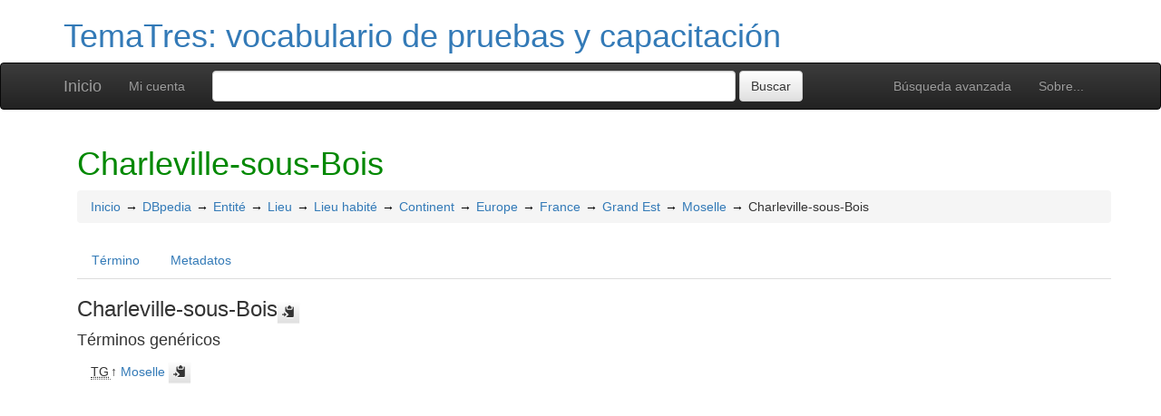

--- FILE ---
content_type: text/html; charset=UTF-8
request_url: https://r020.com.ar/tematres/demo/index.php?tema=26904&/charleville-sous-bois
body_size: 4791
content:
<!DOCTYPE html><html lang="es" xmlns="http://www.w3.org/1999/xhtml" xml:lang="es" xmlns:fb="http://ogp.me/ns/fb#" itemscope itemtype="http://schema.org/DefinedTerm" ><head  profile="http://dublincore.org/documents/2008/08/04/dc-html/"><meta charset="utf-8"><meta http-equiv="X-UA-Compatible" content="IE=edge"><meta name="viewport" content="width=device-width, initial-scale=1"><link rel="stylesheet" href="https://r020.com.ar:443/tematres/demo/../common/bootstrap/css/bootstrap.min.css"><link rel="stylesheet" href="https://r020.com.ar:443/tematres/demo/../common/bootstrap/css/bootstrap-theme.min.css"><link href="https://r020.com.ar:443/tematres/demo/../common/css/t3style.css" rel="stylesheet"><title> Charleville-sous-Bois. TemaTres: vocabulario de pruebas y capacitación</title><meta http-equiv="content-type" content="application/xhtml+xml; charset=utf-8" /><link rel="canonical" href="https://r020.com.ar/tematres/demo/?tema=26904" /><meta name="generator" content="TemaTres 3.6" /><meta name="description" content="" /><meta name="keywords" content="TemaTres: vocabulario de pruebas y capacitación, Tematres" /><meta name="author" content="Tematres" /><meta name="Creation_Date" content="2001-05-23" /><meta http-equiv="last-modified" content="2026-01-02 12:54:55" /><meta name="robots" content="all"><meta name="DC.Title"        content=" Charleville-sous-Bois. TemaTres: vocabulario de pruebas y capacitación" /><meta name="DC.Creator"      content="Tematres" /><meta name="DC.Subject"      content="TemaTres: vocabulario de pruebas y capacitación, Tematres" /><meta name="DC.Description"  content="" /><meta name="DC.Publisher"    content="TemaTres" /><meta name="DC.Contributor"    content="" /><meta name="DC.Rights"    content="Diego Ferreyra" /><meta name="DC.Date"         content="2001-05-23" /><meta name="DC.Language"     content="es" />	<link rel="schema.DC" href="http://purl.org/dc/elements/1.1/">
	<meta name="DC.Title" content=" Charleville-sous-Bois. TemaTres: vocabulario de pruebas y capacitación">
	<meta name="DC.Creator" content="Tematres">
	<meta name="DC.Subject" content="TemaTres: vocabulario de pruebas y capacitación, Tematres">
	<meta name="DC.Description" content="">
	<meta name="DC.Publisher" content="TemaTres 3.6">
	<meta name="DC.Contributor" content="">
	<meta name="DC.Date" content="2001-05-23">
	<meta name="DC.Type" content="Text">
	<meta name="DC.Format" content="text/html">
	<meta name="DC.Identifier" content="https://r020.com.ar/tematres/demo/?tema=26904">
	<meta name="DC.Source" content="https://r020.com.ar/tematres/demo/">
	<meta name="DC.Language" content="es">
	<meta name="DC.Relation" content="Thesaurus">
	<meta name="DC.Coverage" content="es">
	<meta name="DC.Rights" content="Diego Ferreyra">	<meta property="og:title" content=" Charleville-sous-Bois. TemaTres: vocabulario de pruebas y capacitación">
	<meta property="og:type" content="dictionary:term">
	<meta property="og:url" content="https://r020.com.ar/tematres/demo/?tema=26904">
	<meta property="og:site_name" content="TemaTres: vocabulario de pruebas y capacitación">
	<meta property="og:description" content="">	<meta itemprop="name" content=" Charleville-sous-Bois. TemaTres: vocabulario de pruebas y capacitación">
	<meta itemprop="description" content="">
	<meta itemprop="url" content="https://r020.com.ar/tematres/demo/?tema=26904"><meta itemprop="identifier" content="https://r020.com.ar/tematres/demo/?tema=26904"><script type="application/ld+json">{"@context":"https://schema.org","@type":"ItemPage","name":" Charleville-sous-Bois. TemaTres: vocabulario de pruebas y capacitaci\u00f3n","description":"","accessMode":"textual, visual","url":"https://r020.com.ar/tematres/demo/?tema=26904"}</script><link rel="Inicio" href="https://r020.com.ar:443/tematres/demo/index.php" title="Inicio" /><link rel="Lista sistemática" href="https://r020.com.ar:443/tematres/demo/index.php" title="Lista sistemática" /><link rel="Lista alfabética" href="https://r020.com.ar:443/tematres/demo/index.php?letra=?" title="Lista alfabética" /><link rel="Sobre..." href="https://r020.com.ar:443/tematres/demo/sobre.php" title="Sobre..." /><link rel="help" href="https://r020.com.ar:443/tematres/demo/sobre.php" title="Sobre..." /><link rel="login" href="https://r020.com.ar:443/tematres/demo/login.php" title="acceder" /><link rel="service" href="https://r020.com.ar:443/tematres/demo/services.php" title="terminogical web services" /><link rel="bookmark" href="https://r020.com.ar:443/tematres/demo/"/><link rel="rss" type="application/rss+xml" href="https://r020.com.ar:443/tematres/demo/xml.php?schema=rss" title="RSS TemaTres: vocabulario de pruebas y capacitación" /><link rel="alternate" type="application/rss+xml" href="https://r020.com.ar:443/tematres/demo/xml.php?schema=rss" title="RSS TemaTres: vocabulario de pruebas y capacitación" /><link rel="Dublin Core metadata" type="application/xml" href="https://r020.com.ar/tematres/demo/xml.php?schema=dc&term_id=26904" title="Dublin Core Charleville-sous-Bois" /><link rel="MADS metadata" type="application/xml" href="https://r020.com.ar/tematres/demo/xml.php?schema=mads&term_id=26904" title="MADS Charleville-sous-Bois" /><link rel="Zthes metadata" type="application/xml" href="https://r020.com.ar/tematres/demo/xml.php?schema=zthes&term_id=26904" title="Zthes Charleville-sous-Bois" /><link rel="Skos metadata" type="application/rdf+xml" href="https://r020.com.ar/tematres/demo/xml.php?schema=skos&term_id=26904" title="Skos Core Charleville-sous-Bois" /><link rel="TopicMap metadata" type="application/xml" href="https://r020.com.ar/tematres/demo/xml.php?schema=xtm&term_id=26904" title="TopicMap Charleville-sous-Bois" /> <link type="image/x-icon" href="https://r020.com.ar:443/tematres/demo/../common/images/tematres.ico" rel="icon" /><link type="image/x-icon" href="https://r020.com.ar:443/tematres/demo/../common/images/tematres.ico" rel="shortcut icon" /></head>    <body>
    <div class="container">
          <div class="header">
              <h1><a href="https://r020.com.ar:443/tematres/demo/index.php" title="TemaTres: vocabulario de pruebas y capacitación: Lista sistemática">TemaTres: vocabulario de pruebas y capacitación</a></h1>
              
         </div>
        </div><nav class="navbar navbar-inverse" role="navigation">
  <div class="container">
    <div class="navbar-header">
     <button type="button" class="navbar-toggle" data-toggle="collapse" data-target="#navbar-collapsible">
        <span class="sr-only">Toggle navigation</span>
        <span class="icon-bar"></span>
        <span class="icon-bar"></span>
        <span class="icon-bar"></span>
      </button>
      <a class="navbar-brand" title="Inicio TemaTres: vocabulario de pruebas y capacitación" href="https://r020.com.ar:443/tematres/demo/index.php">Inicio</a>
    </div>
    <div class="navbar-collapse collapse" id="navbar-collapsible">
      <ul class="nav navbar-nav navbar-right">
        <li><a title="Búsqueda" href="https://r020.com.ar:443/tematres/demo/index.php?xsearch=1">Búsqueda avanzada</a></li>

        <li>
		      <a title="Sobre..." href="https://r020.com.ar:443/tematres/demo/sobre.php">Sobre...</a>
	    </li>
      </ul>
      <ul class="nav navbar-nav navbar-left"><li><a href="login-modal.php" title="Mi cuenta" data-toggle="modal" data-target="#remoteModal">Mi cuenta</a></li></ul>
      <form method="get" id="simple-search" name="simple-search" action="https://r020.com.ar:443/tematres/demo/index.php" class="navbar-form">
        <div class="form-group" style="display:inline;">
          <div class="fill col2">
            <input class="form-control" id="query" name="_expresion_de_busqueda"  type="search" >
            <input class="btn btn-default" type="submit" value="Buscar" />
            <input type="hidden" name="taskSearch" id="taskSearch" value="1" />
          </div>
        </div>
      </form>
    </div>

  </div>
</nav>
<div class="modal fade" id="remoteModal" tabindex="-1" role="dialog" aria-labelledby="remoteModalLabel" aria-hidden="true">
  <div class="modal-dialog">
    <div class="modal-content"></div>
  </div>
</div>        <div id="wrap" class="container">
            <div class="container" id="bodyText"> <h1 class="estado_termino13">Charleville-sous-Bois  </h1><div id="breadScrumb"><ol class="breadcrumb"><li><a title="Inicio" href="https://r020.com.ar:443/tematres/demo/index.php">Inicio</a></li><li><a title="ver detalles de DBpedia" href="https://r020.com.ar:443/tematres/demo/index.php?tema=27908&amp;/dbpedia" >DBpedia</a></li><li><a title="ver detalles de Entité" href="https://r020.com.ar:443/tematres/demo/index.php?tema=27901&amp;/entite" >Entité</a></li><li><a title="ver detalles de Lieu" href="https://r020.com.ar:443/tematres/demo/index.php?tema=5722&amp;/lieu" >Lieu</a></li><li><a title="ver detalles de Lieu habité" href="https://r020.com.ar:443/tematres/demo/index.php?tema=5204&amp;/lieu-habite" >Lieu habité</a></li><li><a title="ver detalles de Continent" href="https://r020.com.ar:443/tematres/demo/index.php?tema=4296&amp;/continent" >Continent</a></li><li><a title="ver detalles de Europe" href="https://r020.com.ar:443/tematres/demo/index.php?tema=4300&amp;/europe" >Europe</a></li><li><a title="ver detalles de France" href="https://r020.com.ar:443/tematres/demo/index.php?tema=4301&amp;/france" >France</a></li><li><a title="ver detalles de Grand Est" href="https://r020.com.ar:443/tematres/demo/index.php?tema=26766&amp;/grand-est" >Grand Est</a></li><li><a title="ver detalles de Moselle" href="https://r020.com.ar:443/tematres/demo/index.php?tema=5662&amp;/moselle" >Moselle</a></li><li>Charleville-sous-Bois</li></ol></div><ul id="myTermTab" class="nav nav-tabs" style="margin-bottom: 15px;"><li ><a class="active" href="#theTerm" data-toggle="tab">Término</a></li><li><a href="#metadataTerm" data-toggle="tab">Metadatos</a></li>    </ul><div id="tabContent" class="tab-content"><div class="tab-pane fade in active" id="theTerm"><dfn><span id="strterm">Charleville-sous-Bois</span><button class="btn btn-default btn-xs copy-clipboard" data-clipboard-action="copy" data-clipboard-target="#strterm" alt="Copiar término al portapapeles"><span class="glyphicon glyphicon-copy" aria-hidden="true"  title="Copiar término al portapapeles"></span></button></dfn><h4>Términos genéricos</h4><div><ul id="TG" class="list-unstyled" >          <li> <abbr class="thesacronym" id="edit_rel_id11761" style="display: inline" title="Término general " lang="es">TG</abbr>↑ <a  title="ver detalles de  Moselle (Término general) "  href="https://r020.com.ar:443/tematres/demo/index.php?tema=5662&amp;/moselle" id="bt5662">Moselle</a> <button class="btn btn-default btn-xs copy-clipboard" data-clipboard-action="copy" data-clipboard-target="#bt5662" alt="Copiar término al portapapeles"><span class="glyphicon glyphicon-copy" aria-hidden="true"  title="Copiar término al portapapeles"></span></button></li></ul></div>    </div><div class="tab-pane fade" id="metadataTerm"><dl class="dl-horizontal"><dt>Fecha de creación</dt><dd>27-Abr-2019 </dd><dt class="estado_termino13">Término aceptado</dt><dd class="estado_termino13">27-Abr-2019</dd><dt>Términos descendentes</dt><dd> 0</dd><dt>ARK</dt><dd> <a id="uri_ark" href="https://r020.com.ar/tematres/demo/?ark=ark:/99152/t3pxqrpp71ergd">ark:/99152/t3pxqrpp71ergd</a> <button class="btn btn-default btn-xs copy-clipboard" data-clipboard-action="copy" data-clipboard-target="#uri_ark" alt="Copiar término al portapapeles"><span class="glyphicon glyphicon-copy" aria-hidden="true"  title="Copiar término al portapapeles"></span></button></dd><dt>Términos específicos</dt><dd>0</dd><dt>Términos alternativos</dt><dd> 0</dd><dt>Términos relacionados</dt><dd> 0</dd><dt>Notas </dt><dd> 0</dd><dt>Metadatos</dt><dd><ul class="list-inline" id="enlaces_xml">        <li><a class="btn btn-info btn-xs" target="_blank" title="ver esquema BS8723-5"  href="https://r020.com.ar:443/tematres/demo/xml.php?schema=bs8723&term_id=26904">BS8723-5</a></li>        <li><a class="btn btn-info btn-xs" target="_blank" title="ver esquema Dublin Core"  href="https://r020.com.ar:443/tematres/demo/xml.php?schema=dc&term_id=26904">DC</a></li>        <li><a class="btn btn-info btn-xs"  target="_blank" title="ver esquema MADS"  href="https://r020.com.ar:443/tematres/demo/xml.php?schema=mads&term_id=26904">MADS</a></li>          <li><a class="btn btn-info btn-xs"  target="_blank" title="ver esquema Skos"  href="https://r020.com.ar:443/tematres/demo/xml.php?schema=skos&term_id=26904">SKOS-Core</a></li>        <li><a class="btn btn-info btn-xs"  target="_blank" title="ver esquema IMS Vocabulary Definition Exchange (VDEX)"  href="https://r020.com.ar:443/tematres/demo/xml.php?schema=vdex&term_id=26904">VDEX</a></li>        <li><a class="btn btn-info btn-xs"  target="_blank" title="ver esquema TopicMap"  href="https://r020.com.ar:443/tematres/demo/xml.php?schema=xtm&term_id=26904">XTM</a></li>        <li><a class="btn btn-info btn-xs"  target="_blank" title="ver esquema Zthes" href="https://r020.com.ar:443/tematres/demo/xml.php?schema=zthes&term_id=26904">Zthes</a></li>          <li><a class="btn btn-info btn-xs"  target="_blank" title="ver esquema TBX" href="https://r020.com.ar:443/tematres/demo/xml.php?schema=tbx&term_id=26904">TBX</a></li>          <li><a class="btn btn-info btn-xs"  target="_blank" title="ver esquema JavaScript Object Notation" href="https://r020.com.ar:443/tematres/demo/xml.php?schema=json&term_id=26904">JSON</a></li>          <li><a class="btn btn-info btn-xs"  target="_blank" title="ver esquema JavaScript Object Notation for Linked Data" href="https://r020.com.ar:443/tematres/demo/xml.php?schema=jsonld&term_id=26904">JSON-LD</a></li>  </ul></dd><dt>Búsqueda</dt><dd><ul class="list-inline" id="enlaces_web">
<li><a href="https://es.wikipedia.org/wiki/Especial:Search?search=Charleville-sous-Bois&amp;fulltext=Buscar+en+texto" target="_blank" title="Buscar Charleville-sous-Bois  (Wikipedia (ES))"><img src="https://r020.com.ar:443/tematres/demo/../common//images/wikipedia_mini.png" alt="Buscar Charleville-sous-Bois  (Wikipedia (ES))"/></a></li><li><a href="https://www.google.com/search?as_epq=Charleville-sous-Bois" target="_blank" title="Buscar Charleville-sous-Bois  (Google b&uacute;squeda exacta)"><img src="https://r020.com.ar:443/tematres/demo/../common//images/google.gif" alt="Buscar Charleville-sous-Bois  (Google b&uacute;squeda exacta)"/></a></li><li><a href="https://scholar.google.com/scholar?lr=&amp;ie=UTF-8&amp;q=%22Charleville-sous-Bois%22&amp;btnG=Search&amp;oe=UTF-8" target="_blank" title="Buscar Charleville-sous-Bois  (Google scholar)"><img src="https://r020.com.ar:443/tematres/demo/../common//images/goo_scholar.png" alt="Buscar Charleville-sous-Bois  (Google scholar)"/></a></li><li><a href="https://images.google.com/images?q=%22Charleville-sous-Bois%22" target="_blank" title="Buscar Charleville-sous-Bois  (Google images)"><img src="https://r020.com.ar:443/tematres/demo/../common//images/goo_images.png" alt="Buscar Charleville-sous-Bois  (Google images)"/></a></li><li><a href="https://books.google.com/?ie=UTF-8&amp;as_epq=%22Charleville-sous-Bois%22&amp;btnG=Search" target="_blank" title="Buscar Charleville-sous-Bois  (Google books)"><img src="https://r020.com.ar:443/tematres/demo/../common//images/goo_books.gif" alt="Buscar Charleville-sous-Bois  (Google books)"/></a></li></ul></dd> </dl> </div></div></div>        </div><!-- /.container -->
        <div class="push"></div>

<!-- ###### Footer ###### -->

<div id="footer" class="footer">
    <div class="container">
        <div class="text-center"><ul class="pagination pagination-sm"><li class="">    <a title="ver términos iniciados con  7" href="https://r020.com.ar:443/tematres/demo/index.php?letra=7">0-9</a></li><li class="">    <a title="ver términos iniciados con  A" href="https://r020.com.ar:443/tematres/demo/index.php?letra=A">A</a></li><li class="">    <a title="ver términos iniciados con  B" href="https://r020.com.ar:443/tematres/demo/index.php?letra=B">B</a></li><li class="">    <a title="ver términos iniciados con  C" href="https://r020.com.ar:443/tematres/demo/index.php?letra=C">C</a></li><li class="">    <a title="ver términos iniciados con  D" href="https://r020.com.ar:443/tematres/demo/index.php?letra=D">D</a></li><li class="">    <a title="ver términos iniciados con  E" href="https://r020.com.ar:443/tematres/demo/index.php?letra=E">E</a></li><li class="">    <a title="ver términos iniciados con  F" href="https://r020.com.ar:443/tematres/demo/index.php?letra=F">F</a></li><li class="">    <a title="ver términos iniciados con  G" href="https://r020.com.ar:443/tematres/demo/index.php?letra=G">G</a></li><li class="">    <a title="ver términos iniciados con  H" href="https://r020.com.ar:443/tematres/demo/index.php?letra=H">H</a></li><li class="">    <a title="ver términos iniciados con  I" href="https://r020.com.ar:443/tematres/demo/index.php?letra=I">I</a></li><li class="">    <a title="ver términos iniciados con  J" href="https://r020.com.ar:443/tematres/demo/index.php?letra=J">J</a></li><li class="">    <a title="ver términos iniciados con  K" href="https://r020.com.ar:443/tematres/demo/index.php?letra=K">K</a></li><li class="">    <a title="ver términos iniciados con  L" href="https://r020.com.ar:443/tematres/demo/index.php?letra=L">L</a></li><li class="">    <a title="ver términos iniciados con  M" href="https://r020.com.ar:443/tematres/demo/index.php?letra=M">M</a></li><li class="">    <a title="ver términos iniciados con  N" href="https://r020.com.ar:443/tematres/demo/index.php?letra=N">N</a></li><li class="">    <a title="ver términos iniciados con  O" href="https://r020.com.ar:443/tematres/demo/index.php?letra=O">O</a></li><li class="">    <a title="ver términos iniciados con  P" href="https://r020.com.ar:443/tematres/demo/index.php?letra=P">P</a></li><li class="">    <a title="ver términos iniciados con  Q" href="https://r020.com.ar:443/tematres/demo/index.php?letra=Q">Q</a></li><li class="">    <a title="ver términos iniciados con  R" href="https://r020.com.ar:443/tematres/demo/index.php?letra=R">R</a></li><li class="">    <a title="ver términos iniciados con  S" href="https://r020.com.ar:443/tematres/demo/index.php?letra=S">S</a></li><li class="">    <a title="ver términos iniciados con  T" href="https://r020.com.ar:443/tematres/demo/index.php?letra=T">T</a></li><li class="">    <a title="ver términos iniciados con  U" href="https://r020.com.ar:443/tematres/demo/index.php?letra=U">U</a></li><li class="">    <a title="ver términos iniciados con  V" href="https://r020.com.ar:443/tematres/demo/index.php?letra=V">V</a></li><li class="">    <a title="ver términos iniciados con  W" href="https://r020.com.ar:443/tematres/demo/index.php?letra=W">W</a></li><li class="">    <a title="ver términos iniciados con  X" href="https://r020.com.ar:443/tematres/demo/index.php?letra=X">X</a></li><li class="">    <a title="ver términos iniciados con  Y" href="https://r020.com.ar:443/tematres/demo/index.php?letra=Y">Y</a></li><li class="">    <a title="ver términos iniciados con  Z" href="https://r020.com.ar:443/tematres/demo/index.php?letra=Z">Z</a></li><li class="">    <a title="ver términos iniciados con  Œ" href="https://r020.com.ar:443/tematres/demo/index.php?letra=Œ">Œ</a></li><li class="">    <a title="ver términos iniciados con  人" href="https://r020.com.ar:443/tematres/demo/index.php?letra=人">人</a></li><li class="">    <a title="ver términos iniciados con  动" href="https://r020.com.ar:443/tematres/demo/index.php?letra=动">动</a></li><li class="">    <a title="ver términos iniciados con  男" href="https://r020.com.ar:443/tematres/demo/index.php?letra=男">男</a></li></ul></div>
    <p class="navbar-text pull-left">
        <a class="label label-info" href="https://r020.com.ar:443/tematres/demo/sparql.php" title="SPARQL endpoint">SPARQL endpoint</a>  <a class="label label-info" href="https://r020.com.ar:443/tematres/demo/services.php" title="API"><span class="glyphicon glyphicon-share"></span> API</a>  <a class="label label-info" href="https://r020.com.ar:443/tematres/demo/xml.php?schema=rss" title="RSS"><span class="icon icon-rss"></span> RSS</a>  <a class="label label-info" href="https://r020.com.ar:443/tematres/demo/index.php?s=n" title="Ver cambios recientes"><span class="glyphicon glyphicon-fire"></span> Ver cambios recientes</a>    </p>
        <form id="select-lang" method="get" action="index.php"><select class="navbar-btn btn-info btn-sx pull-right" name="setLang" id="setLang" onchange="this.form.submit();"><option value="ca-ES">català</option><option value="de-DE">deutsch</option><option value="en-EN">english</option><option value="en-US">english (US)</option><option value="en-GB">english (GB)</option><option value="es-ES" selected="selected">español</option><option value="eu-EU">euskeda</option><option value="fr-FR">français</option><option value="gl-ES">galego</option><option value="it-IT">italiano</option><option value="nl-NL">Vlaams</option><option value="zh-TW">简体中文</option><option value="zh-CN">简体中文</option><option value="pl-PL">polski</option><option value="pt-BR">português (Brasil)</option><option value="pt-PT">português (Portugal)</option><option value="ru-RU">Pусский</option></select><input type="hidden" name="tema" value="26904" /></form>    </div>
</div>
<script type="text/javascript" src="https://r020.com.ar:443/tematres/demo/../common/jq/lib/jquery-3.4.1.min.js"></script><script src="https://r020.com.ar:443/tematres/demo/../common/bootstrap/js/bootstrap.min.js"></script><script type="text/javascript" src="https://r020.com.ar:443/tematres/demo/../common/jq/jquery.autocomplete.min.js"></script>
		 <script type="text/javascript" src="https://r020.com.ar:443/tematres/demo/../common/jq/jquery.mockjax.js"></script>
		 <script type="text/javascript" src="https://r020.com.ar:443/tematres/demo/../common/jq/tree.jquery.js"></script>
		 <script type="text/javascript" src="https://r020.com.ar:443/tematres/demo/../common/jq/clipboard.min.js"></script>

		 <link rel="stylesheet" type="text/css" href="https://r020.com.ar:443/tematres/demo/../common/css/jquery.autocomplete.css" />
		 <link rel="stylesheet" type="text/css" href="https://r020.com.ar:443/tematres/demo/../common/css/jqtree.css" />
		 <script type="text/javascript" src="https://r020.com.ar:443/tematres/demo/../common/bootstrap/submenu/js/bootstrap-submenu.min.js"></script>
		 <script type="text/javascript" src="https://r020.com.ar:443/tematres/demo/../common/bootstrap/bootstrap-tabcollapse.js"></script>
		 <link type="text/css" src="https://r020.com.ar:443/tematres/demo/../common/bootstrap/forms/css/styles.css"/><script type="application/javascript" src="https://r020.com.ar:443/tematres/demo/js.php" charset="utf-8"></script>
		<script type="text/javascript" src="https://r020.com.ar:443/tematres/demo/../common/forms/jquery.validate.min.js"></script>
		<script type="text/javascript" src="https://r020.com.ar:443/tematres/demo/../common/jq/tagcloud.js"></script>
		<script type="text/javascript" src="https://r020.com.ar:443/tematres/demo/../common/bootstrap/js/validator.min.js"></script><script src="https://r020.com.ar:443/tematres/demo/../common/forms/localization/messages_es-ES.js" type="text/javascript"></script><script type="text/javascript">
    	var clipboard = new ClipboardJS('.copy-clipboard');

	  	$("#myTermTab").tabCollapse();
	  	$(".dropdown-submenu > a").submenupicker();

	  	$(".termDefinition").popover();
		$("#popoverOption").popover({ trigger: "hover"});
		$(".autoGloss").tooltip(options);

		$("#tagcloud a").tagcloud({
		size: {start: 12, end: 36, unit: "px"},
		color: {start: "#3498DB", end: "#46CFB0"}
		});
	  </script>    </body>
</html>
